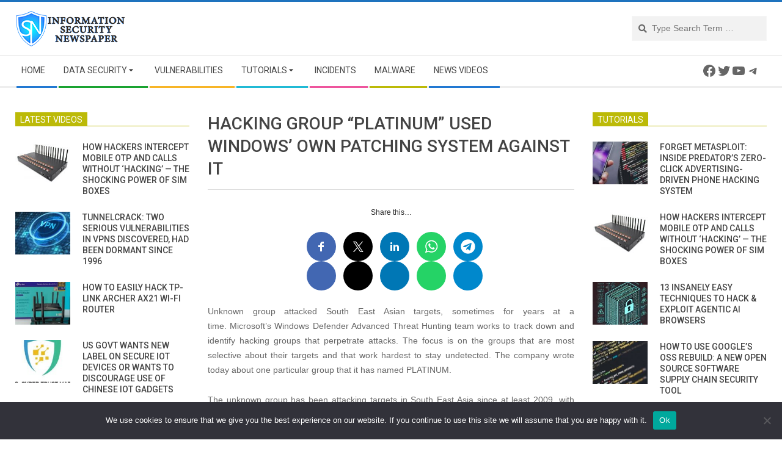

--- FILE ---
content_type: text/html; charset=utf-8
request_url: https://www.google.com/recaptcha/api2/aframe
body_size: 266
content:
<!DOCTYPE HTML><html><head><meta http-equiv="content-type" content="text/html; charset=UTF-8"></head><body><script nonce="4LcU_7t4cBrpAD3zMTrHCA">/** Anti-fraud and anti-abuse applications only. See google.com/recaptcha */ try{var clients={'sodar':'https://pagead2.googlesyndication.com/pagead/sodar?'};window.addEventListener("message",function(a){try{if(a.source===window.parent){var b=JSON.parse(a.data);var c=clients[b['id']];if(c){var d=document.createElement('img');d.src=c+b['params']+'&rc='+(localStorage.getItem("rc::a")?sessionStorage.getItem("rc::b"):"");window.document.body.appendChild(d);sessionStorage.setItem("rc::e",parseInt(sessionStorage.getItem("rc::e")||0)+1);localStorage.setItem("rc::h",'1770087616636');}}}catch(b){}});window.parent.postMessage("_grecaptcha_ready", "*");}catch(b){}</script></body></html>